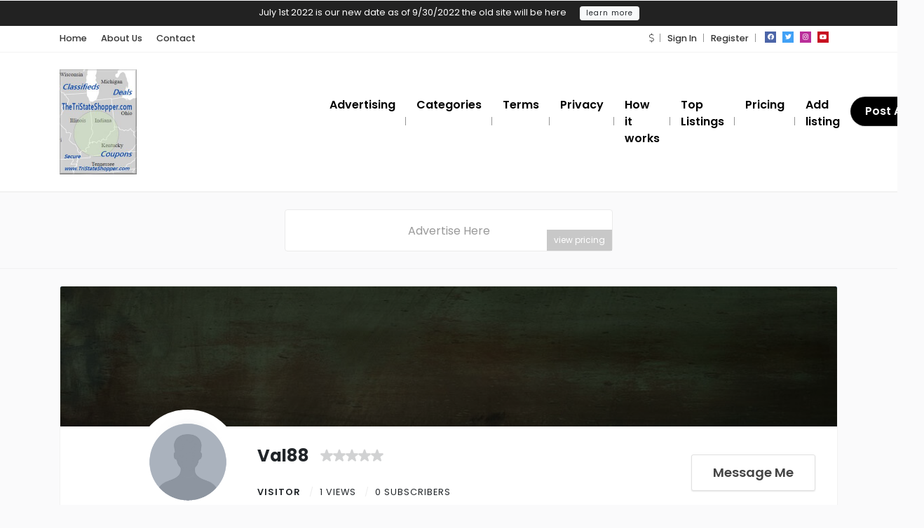

--- FILE ---
content_type: text/html; charset=utf-8
request_url: https://www.google.com/recaptcha/api2/aframe
body_size: 266
content:
<!DOCTYPE HTML><html><head><meta http-equiv="content-type" content="text/html; charset=UTF-8"></head><body><script nonce="slD4igaB2RHAFsRYvlfYhg">/** Anti-fraud and anti-abuse applications only. See google.com/recaptcha */ try{var clients={'sodar':'https://pagead2.googlesyndication.com/pagead/sodar?'};window.addEventListener("message",function(a){try{if(a.source===window.parent){var b=JSON.parse(a.data);var c=clients[b['id']];if(c){var d=document.createElement('img');d.src=c+b['params']+'&rc='+(localStorage.getItem("rc::a")?sessionStorage.getItem("rc::b"):"");window.document.body.appendChild(d);sessionStorage.setItem("rc::e",parseInt(sessionStorage.getItem("rc::e")||0)+1);localStorage.setItem("rc::h",'1769178033995');}}}catch(b){}});window.parent.postMessage("_grecaptcha_ready", "*");}catch(b){}</script></body></html>